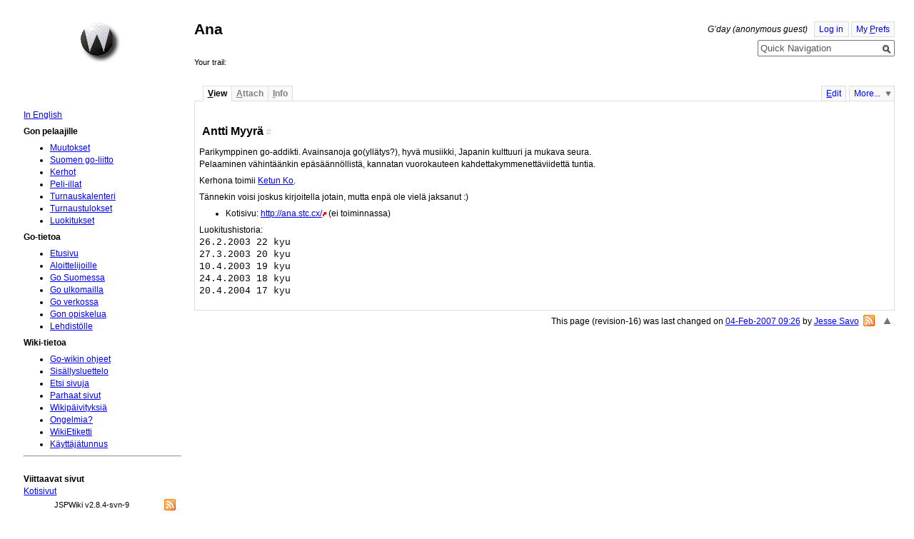

--- FILE ---
content_type: text/html;charset=UTF-8
request_url: https://www.suomigo.net/Wiki.jsp?page=Ana
body_size: 4575
content:







    




<!DOCTYPE html PUBLIC "-//W3C//DTD XHTML 1.0 Strict//EN" "http://www.w3.org/TR/xhtml1/DTD/xhtml1-strict.dtd">

<html id="top" xmlns="http://www.w3.org/1999/xhtml" xmlns:jspwiki="http://www.jspwiki.org">

<head>
  <title>
    SuomiGo: Ana
  </title>
  











<link rel="stylesheet" media="screen, projection, print" type="text/css"
     href="/templates/default/jspwiki.css"/>

<link rel="stylesheet" type="text/css" media="print" 
     href="/templates/default/jspwiki_print.css" />
<!-- INCLUDERESOURCES (stylesheet) -->

<!-- INCLUDERESOURCES (inlinecss) -->



<noscript>
<style type="text/css">
#hiddenmorepopup { display:block; }
</style>
</noscript>


<script type="text/javascript" src="/scripts/mootools.js"></script>
<script type="text/javascript" src="/scripts/prettify.js"></script>
<script type="text/javascript" src="/scripts/jspwiki-common.js"></script>
<script type="text/javascript" src="/scripts/jspwiki-commonstyles.js"></script>
<!-- INCLUDERESOURCES (script) -->





<meta name="wikiContext" content='view' />
<meta name="wikiBaseUrl" content='https://www.suomigo.net/' />
<meta name="wikiPageUrl" content='/wiki/%23%24%25' />
<meta name="wikiEditUrl" content='/Edit.jsp?page=Ana' />
<meta name="wikiJsonUrl" content='/JSON-RPC' />
<meta name="wikiPageName" content='Ana' />
<meta name="wikiUserName" content='18.222.225.88' />
<meta name="wikiTemplateUrl" content='/templates/default/' />
<meta name="wikiApplicationName" content='SuomiGo' />

<script type="text/javascript">//<![CDATA[
/* Localized javascript strings: LocalizedStrings[] */
var LocalizedStrings = {
"javascript.sbox.clone.suffix":"-New",
"javascript.slimbox.remoteRequest":"Remote Request {0} of {1}",
"javascript.filter.all":"( All )",
"javascript.group.validName":"Please provide a valid name for the new Group",
"javascript.slimbox.next":"Next&raquo;",
"javascript.slimbox.previous":"&laquo;Previous",
"javascript.favs.show":"Click to show Favorites",
"javascript.slimbox.close":"Close &#215;",
"javascript.prefs.areyousure":"Without clicking the Save User Preferences button, your changes will be lost. Are you sure you want to exit this page?",
"javascript.edit.findandreplace.nomatch":"No match found!",
"javascript.tip.default.title":"More...",
"javascript.collapse":"Click to collapse",
"javascript.slimbox.error":"<h2>Error</h2>There was a problem with your request.<br />Please try again",
"javascript.sort.ascending":"Ascending order. Click to reverse sort order",
"javascript.sectionediting.label":"Section Overview",
"javascript.edit.areyousure":"Without clicking the Save button, your changes will be lost. Are you sure you want to exit this page?",
"javascript.edit.toolbar.makeSelection":"Please make first a selection.",
"javascript.category.title":"Click to show category [{0}] ...",
"javascript.slimbox.info":"Image {0} of {1}",
"javascript.slimbox.directLink":"Direct Link to the target",
"javascript.quick.edit.title":"Edit section {0}...",
"javascript.favs.hide":"Click to hide Favorites",
"javascript.sort.click":"Click to sort",
"javascript.edit.startOfPage":"( Start of page )",
"javascript.quick.edit":"[Edit]",
"javascript.edit.resize":"Drag to resize the text area",
"javascript.edit.allsections":"( All )",
"javascript.sort.descending":"Descending order. Click to reverse sort order",
"javascript.expand":"Click to expand",
"javascript.slimbox.close.title":"Close [Esc]"
};


/* INCLUDERESOURCES (jsfunction) */

//]]></script>

<meta http-equiv="Content-Type" content="text/html; charset=UTF-8" />
<link rel="search" href="/wiki/FindPage"
    title='Search SuomiGo' />
<link rel="help"   href="/wiki/TextFormattingRules"
    title="Help" />

 <link rel="start"  href="/wiki/Etusivu"
    title="Front page" />
<link rel="alternate stylesheet" type="text/css" href="/templates/default/jspwiki_print.css"
    title="Print friendly" />
<link rel="alternate stylesheet" type="text/css" href="/templates/default/jspwiki.css"
    title="Standard" />
<link rel="shortcut icon" type="image/x-icon" href="/images/favicon.ico" />

<link rel="icon" type="image/x-icon" href="/images/favicon.ico" />



  
    
    <link rel="alternate" type="application/x-wiki" 
          href="/Edit.jsp?page=Ana"
          title="Edit current page [ e ]" />
    
  


<link rel="alternate" type="application/rss+xml" title="RSS wiki feed for the entire site." href="https://www.suomigo.net/rss.rdf" />
<link rel="alternate" type="application/rss+xml" title="RSS wiki feed for page SuomiGo: Ana." href="https://www.suomigo.net/rss.jsp?page=Ana&amp;mode=wiki" />






<!-- Global site tag (gtag.js) - Google Analytics -->
<script async src="https://www.googletagmanager.com/gtag/js?id=G-18GLY44193"></script>
<script>
  window.dataLayer = window.dataLayer || [];
  function gtag(){dataLayer.push(arguments);}
  gtag('js', new Date());

  gtag('config', 'G-18GLY44193');
</script>

  
  
  
</head>

<body class="view">

<div id="wikibody" class="fav-left">
 
  






<div id="header">

  <div class="titlebox"><p /></div>

  <div class="applicationlogo" > 
    <a href="/wiki/Etusivu"
       title="Go to home page Etusivu ">Home</a>
  </div>

  <div class="companylogo"></div>

  






<div class="userbox">

  
    <span class="username anonymous">
      G&#8217;day (anonymous guest)
    </span>
  
  
  

  
  
  
    
      <a href="/Login.jsp?redirect=Ana" 
        class="action login"
        title="Log in or Register as new user">Log in</a>
    
  
  
  
  

  
  
    <a href="/UserPreferences.jsp?redirect=Ana"
      class="action prefs" accesskey="p"
      title="Manage your preferences [ p ]">My <span class='accesskey'>P</span>refs
    </a>
  
  

  <div class="clearbox"></div>

</div>

  <div class="pagename">Ana</div>

  <div class="searchbox">






<form action="/Search.jsp"
        class="wikiform"
           id="searchForm" accept-charset="UTF-8">

  <div style="position:relative">
  <input onblur="if( this.value == '' ) { this.value = this.defaultValue }; return true; "
        onfocus="if( this.value == this.defaultValue ) { this.value = ''}; return true; "
           type="text" value="Quick Navigation"
           name="query" id="query"
           size="20" 
      accesskey="f" />
  <button type="submit"
  		 name="searchSubmit" id="searchSubmit"
  		value="Go!"
  		title="Go!"></button>
  </div>
  <div id="searchboxMenu" style='visibility:hidden;'>
    <div id="searchTools">
      <a href="#" id='quickView' class='action'
      onclick="SearchBox.navigate( '/wiki/__PAGEHERE__','View the selected page' );"
        title="View the selected page">view</a>
      <a href="#" id='quickEdit' class='action'
      onclick="SearchBox.navigate( '/Edit.jsp?page=__PAGEHERE__','Edit the selected page' );"
        title="Edit the selected page">edit</a>
      <a href="#" id='quickClone' class='action'	
      onclick="return SearchBox.navigate( '/Edit.jsp?page=__PAGEHERE__', 'Clone the selected page', true );"
        title="Clone the selected page">clone</a>
      <a href="#" id="advancedSearch" class='action'
      onclick="SearchBox.navigate( 'https://www.suomigo.net/Search.jsp?query=__PAGEHERE__','Ana' )"
        title="Advanced Search [ f ]">find</a>
    </div>
    <div id="searchResult" >
	  Quick search
      <span id="searchTarget" >(type ahead)</span>
      <span id="searchSpin" class="spin" style="position:absolute;display:none;"></span>
	  <div id="searchOutput" ></div>
    </div>
    <div id="recentSearches" style="display:none;">
      Recent Searches
      <span><a href="#" id="recentClear">(Clear)</a></span>
    </div>
  </div>

</form></div>

  <div class="breadcrumbs">Your trail:&nbsp;</div>

</div>

  <div id="content">

    <div id="page">
      





<div id="actionsTop" class="pageactions"> 
  <ul>

    
    
	<li>
        
          <a href="/Edit.jsp?page=Ana" accesskey="e"  class="action edit"
            title="Edit current page [ e ]" ><span class='accesskey'>E</span>dit</a>
        
        
    </li>
    
    

    
    <li id="morebutton">
      <a href="/wiki/MoreMenu" class="action more">More...</a>
    </li>

  </ul>
</div>

      








<div class="tabmenu">

  

  

  
  
  
    
  
    
  



  <a class="activetab" id="menu-pagecontent" accesskey="v" ><span class='accesskey'>V</span>iew</a>

  

  
  <a id="menu-attach" accesskey="a" ><span class='accesskey'>A</span>ttach</a>
  
    
  <a id="menu-info" href='/PageInfo.jsp?page=Ana' accesskey="i" ><span class='accesskey'>I</span>nfo</a>
    
  

</div>
<div class="tabs">

  <div id="pagecontent" >

    











<h3 id="section-Ana-AnttiMyyr_C3_A4">Antti Myyrä<a class="hashlink" href="#section-Ana-AnttiMyyr_C3_A4">#</a></h3>
<p>Parikymppinen go-addikti.
Avainsanoja go(yllätys?), hyvä musiikki, Japanin kulttuuri ja mukava seura.<br />
Pelaaminen vähintäänkin epäsäännöllistä, kannatan
vuorokauteen kahdettakymmenettäviidettä tuntia.
</p>
<p>Kerhona toimii <a class="wikipage" href="/wiki/KetunKo">Ketun Ko</a>.
</p>
<p>Tännekin voisi joskus kirjoitella jotain, mutta enpä ole vielä jaksanut :)
</p>
<ul><li>Kotisivu: <a class="external" href="http://ana.stc.cx/" rel="nofollow">http://ana.stc.cx/</a><img class="outlink" src="/images/out.png" alt="" /> (ei toiminnassa)
</li></ul><p>Luokitushistoria:<tt><br />
   26.2.2003   22 kyu<br />
   27.3.2003   20 kyu<br />
   10.4.2003   19 kyu<br />
   24.4.2003   18 kyu<br />
   20.4.2004   17 kyu
</tt>
</p>






        
  </div>


  

  
  <div id="attach" class="hidetab" >

    










<div id="addattachment">
<h3>Add new attachment</h3>


<div class="formhelp">Only authorized users are allowed to upload new attachments.</div>

</div>



  </div>

  
    
  <div id="info" class="hidetab" >

  </div>

    
  

<div style="clear:both;" ></div>
</div>

      







<div id='actionsBottom' class="pageactions"> 
    

    <a href="#top" 
      class="action quick2top" 
      title="Go to top" >&laquo;</a>

    
       This page (revision-16) was last changed on <a href="/Diff.jsp?page=Ana&amp;r1=16&amp;r2=15">04-Feb-2007 09:26</a> by <a class="wikipage" href="/wiki/JesseSavo">Jesse Savo</a>
    

    

   <a href='/rss.jsp?page=Ana&mode=wiki' class='feed' title='RSS feed for page Ana'>&nbsp;</a> 

  

   
</div>

    </div>

    






<div id="favorites">

  






<div class="userbox">

  
    <span class="username anonymous">
      G&#8217;day (anonymous guest)
    </span>
  
  
  

  
  
  
    
      <a href="/Login.jsp?redirect=Ana" 
        class="action login"
        title="Log in or Register as new user">Log in</a>
    
  
  
  
  

  
  
    <a href="/UserPreferences.jsp?redirect=Ana"
      class="action prefs" accesskey="p"
      title="Manage your preferences [ p ]">My <span class='accesskey'>P</span>refs
    </a>
  
  

  <div class="clearbox"></div>

</div>
  
  <div id="hiddenmorepopup">
  <ul id="morepopup">
     
       	
     
       
         <li><a class="action comment" 
                 href="/Comment.jsp?page=Ana" 
                title="Add Comment">Add Comment
		 </a></li>
       
       
     
       
     
    
       
     
       <li>
       
       <a class="action rawpage wikipage" 
               href="/wiki/Ana?skin=raw"
              title="View Page Source">View Page Source
       </a>
       
       
       </li>
      
        
  
      
      
      

      
	  <li class='separator'>
        <div id="moremenu" ><p><a class="wikipage" href="/wiki/SystemInfo">SystemInfo</a>
</p><p />
<p /></div>
      </li>
  </ul>
  </div>
  
  

  

  

  
  <div class="leftmenu">
    <p><a class="wikipage" href="/wiki/MainPage">In English</a>
</p><p><b>Gon pelaajille</b>
</p>
<ul><li><a class="wikipage" href="/wiki/RecentChanges">Muutokset</a>
</li><li><a class="wikipage" href="/wiki/SuomenGoLiitto">Suomen go-liitto</a>
</li><li><a class="wikipage" href="/wiki/Kerhot">Kerhot</a>
</li><li><a class="wikipage" href="/wiki/PeliIllat">Peli-illat</a>
</li><li><a class="wikipage" href="/wiki/Turnaukset">Turnauskalenteri</a>
</li><li><a class="wikipage" href="/wiki/MenneetTurnaukset">Turnaustulokset</a>
</li><li><a class="wikipage" href="/wiki/Luokituslista">Luokitukset</a>
</li></ul><p><b>Go-tietoa</b>
</p>
<ul><li><a class="wikipage" href="/wiki/Etusivu">Etusivu</a>
</li><li><a class="wikipage" href="/wiki/N%C3%A4inP%C3%A4%C3%A4setAlkuun">Aloittelijoille</a>
</li><li><a class="wikipage" href="/wiki/GoSuomessa">Go Suomessa</a>
</li><li><a class="wikipage" href="/wiki/GoUlkomailla">Go ulkomailla</a>
</li><li><a class="wikipage" href="/wiki/GoVerkossa">Go verkossa</a>
</li><li><a class="wikipage" href="/wiki/GonOpiskelua">Gon opiskelua</a>
</li><li><a class="wikipage" href="/wiki/Markkinointimateriaalia">Lehdistölle</a>
</li></ul><p><b>Wiki-tietoa</b>
</p>
<ul><li><a class="wikipage" href="/wiki/T%C3%A4m%C3%A4Wiki">Go-wikin ohjeet</a>
</li><li><a class="wikipage" href="/wiki/Sis%C3%A4llysluettelo">Sisällysluettelo</a>
</li><li><a class="wikipage" href="/wiki/FindPage">Etsi sivuja</a>
</li><li><a class="wikipage" href="/wiki/ToimituskuntaSuosittelee">Parhaat sivut</a>
</li><li><a class="wikipage" href="/wiki/Uutisia">Wikipäivityksiä</a>
</li><li><a class="wikipage" href="/wiki/WikiVikoja">Ongelmia?</a>
</li><li><a class="wikipage" href="/wiki/WikiEtiketti">WikiEtiketti</a>
</li><li><a class="wikipage" href="/wiki/UserPreferences">Käyttäjätunnus</a>
</li></ul><p />
<p />
    
  </div>
  
  <div class="leftmenufooter">
    <hr /><br />
<b>Viittaavat sivut</b><br />
<a class="wikipage" href="/wiki/Kotisivut">Kotisivut</a><br />

    
  </div>

  

  
  
  <div class="wikiversion">JSPWiki v2.8.4-svn-9
  <span class="rssfeed">
    <a class="feed" href="https://www.suomigo.net/rss.rdf">&nbsp;</a>
  </span>
  </div>  
  
</div>

	<div class="clearbox"></div>
  </div>

  





 
<div id="footer">

  <div class="applicationlogo" > 
    <a href="/wiki/Etusivu"
       title="Go to home page Etusivu ">Home</a>
  </div>

  <div class="companylogo"></div>

  <div class="copyright"><a class="wikipage" href="/wiki/Keskustelua%20lisenssist%C3%A4">Keskustelua lisenssistä</a>
</div>

  <div class="wikiversion">
    JSPWiki v2.8.4-svn-9
  </div>

  <div class="rssfeed">
    <a class="feed" href="https://www.suomigo.net/rss.rdf">&nbsp;</a>
  </div>

</div>

</div>

</body>
</html>
	

